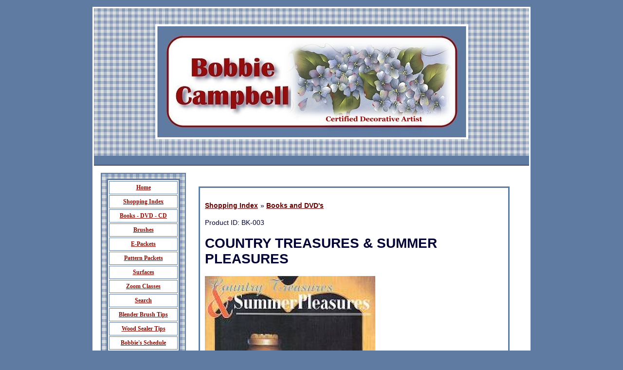

--- FILE ---
content_type: text/html; charset=UTF-8
request_url: https://bobbiecampbell.com/proddetail.php?prod=BK-003
body_size: 21440
content:
<!DOCTYPE HTML PUBLIC "-//W3C//DTD HTML 4.01 Transitional//EN"
"http://www.w3.org/TR/html4/loose.dtd">

<html><!-- #BeginTemplate "/Templates/Main.dwt" --><!-- DW6 -->
<!-- DW6 -->
<head>
<meta http-equiv="Content-Type" content="text/html; charset=iso-8859-1">
<title>Bobbie Campbell, Certified Decorative Artist - Decorative Painting</title>
<meta name="description" content="Bobbie Campbell, CDA, Decorative painting suplies such as pattern packets, books, videos and paint brushes.">
<meta name="keywords" content="bobbie campbell, certified decorative artist and designer, decorative painting, bobby campbell, chicago, painting teacher, pattern packets, techniques books, instruction video, bobbie campbell blending brushes, wood surface to paint">
<meta http-equiv="Content-Language" content="EN-US">
<meta name="author" content="Melinda Barnes - WebWorldPlus.com">
<meta name="distribution" content="Global">
<meta name="copyright" content="�Bobbie Campbell, CDA">
<meta http-equiv="Pragma" content="no-cache">
<meta http-equiv="Cache-Control" content="no-cache">
<meta name="robots" content="ALL">
<link rel="stylesheet" type="text/css" href="/css/ectcart.css"/>
<script type="text/javascript" src="/js/ectcart.js"></script>
<LINK REL=STYLESHEET TYPE="text/css" HREF="style.css">
<style type="text/css">
body,td,th {
	font-size: 12px;
}
h3 {
	font-size: 14px;
}
</style>
<script language="JavaScript" type="text/JavaScript">
</script>
</head>
<body bgcolor="#5F7BA2" leftmargin="0" topmargin="0" marginwidth="0" marginheight="0">
<br>
<table width="900" border="0" align="center" cellpadding="0" cellspacing="0" bordercolor="#FFFFFF" class="tableborder">
  <tr valign="middle" bordercolor="#FFFFFF"> 
    <td height="303" colspan="3" align="center" background="layout/bluecheck.jpg"> 
      <div align="center"><br>
        <table width="636" height="174"  border="3" cellpadding="0" cellspacing="0" bordercolor="#FFFFFF">
          <tr> 
            <td width="691"><div align="center"><img src="layout/logo-3.jpg" width="635" height="228" alt="Bobbie Campbell, CDA"></div></td>
          </tr>
        </table>
        <br>
      </div></td>
  </tr>
  <tr> 
    <td height="19" align="right" background=>&nbsp;</td>
    <td width="501" colspan="2" align="right" background=>&nbsp;</td>
  </tr>
  <tr> 
    <td colspan="3" bgcolor="#000000"><img src="images/clearpixel.gif" width="1" height="1"></td>
  </tr>
  <tr> 
    <td width="203" valign="top" bgcolor="#FFFFFF" class="align-center"><br>
       
      <table width="175" height="480" border="1" align="center" cellpadding="10" cellspacing="0" bordercolor="#5F7BA2">
        <tr>
          <td height="478" background="layout/bluecheck.jpg">
<div align="center">
              <table width="100%" border="3" align="center" cellpadding="5" cellspacing="2" bordercolor="#5F7BA2" bgcolor="#FFFFFF">
                <tr>
                  <td><div align="center"><a href="index.php"><strong>Home</strong></a></div></td>
                </tr>
                
                
                <tr>
                  <td><div align="center"><a href="categories.php"><strong>Shopping Index</strong></a></div></td>
                </tr>
                <tr>
                  <td><div align="center"><a href="/products.php?cat=10"><strong>Books - DVD
                  - CD </strong></a></div></td>
                </tr>
                <tr>
                  <td><div align="center"><a href="/products.php?cat=21"><strong>Brushes</strong></a></div></td>
                </tr>
				    <tr>
                  <td><div align="center"><a href="/products.php?cat=1"><strong>E-Packets</strong></a></div></td>
                </tr>
                <tr>
                  <td><div align="center"><a href="categories.php?cat=7"><strong>Pattern Packets</strong></a></div></td>
                </tr>
                <tr>
                  <td><div align="center"><a href="/products.php?cat=11"><strong>Surfaces</strong></a></div></td>
                </tr>
				 <tr>
                  <td><div align="center"><a href="/zoom.php"><strong>Zoom Classes</strong></a></div></td>
                </tr>
                
                <tr>
                  <td><div align="center"><a href="search.php"><strong>Search</strong></a></div></td>
                </tr>
                <tr>
                  <td><div align="center"><a href="dosdonts.php"><strong>Blender Brush Tips</strong></a></div></td>
                </tr>
                
                <tr>
                  <td><div align="center"><a href="sealing.php"><strong>Wood Sealer Tips</strong></a></div></td>
                </tr>
                <tr>
                  <td><div align="center"><a href="schedule.php"><strong>Bobbie's
                        Schedule</strong></a></div></td>
                </tr>
                <tr>
                  <td><div align="center"><a href="meetbobbie.php"><strong>Meet Bobbie</strong></a></div></td>
                </tr>
                <tr>
                  <td><div align="center"><a href="links.php"><strong>Painting Links</strong></a></div></td>
                </tr>
                <tr>
                  <td><div align="center"><a href="cart.php"><strong>View Cart</strong></a></div></td>
                </tr>
                <tr>
                  <td><div align="center"><a href="cart.php"><strong>Checkout</strong></a></div></td>
                </tr>
                
                <tr>
                  <td><div align="center"><a href="orderstatus.php"><strong>View Order Status</strong></a></div></td>
                </tr>
				  <tr>
                  <td><div align="center"><a href="latedownload.php"><strong>Late Download</strong></a></div></td>
                </tr>
                
                <tr>
                  <td><div align="center"><a href="contact.php"><strong>Contact Bobbie</strong></a></div></td>
                </tr>
              </table>
            </div>
            <div align="right"></div></td>
        </tr>
      </table>
      <table width="100%" border="0" cellpadding="0" cellspacing="0">
        <tr>
          <td>&nbsp;</td>
        </tr>
      </table>
      <img src="layout/helping-artist-member.png" width="164" height="73" alt="Bobbie Campbell, CDA"><br>
      <br>
      <img src="layout/royal.jpg" width="132" height="87" alt="Bobbie Cambell CDA"> <br>
      <br>
      <table width="169" height="44" border="1" align="center" cellpadding="5" cellspacing="0" bordercolor="#5F7BA2" class="contact">
        
        <tr>
          <td height="42">
<div align="center"><img src="layout/icon_visa.gif" width="39" height="26"> <img src="layout/icon_mastercard.gif" width="39" height="26"> <img src="layout/icon_discover.gif" width="39" height="26"><br>
Credit Cards Accepted<br>
via PayPal                         <br>
            </div></td>
        </tr>
      </table>
      <table width="100%" border="0" cellpadding="0" cellspacing="0">
        <tr>
          <td>&nbsp;</td>
        </tr>
      </table></td>
    <td valign="top" bgcolor="#FFFFFF"><br> 
      <table width="98%" border="0" cellpadding="12" cellspacing="0" bordercolor="#5F7BA2">
        <tr> 
          <td valign="top" class="main"><!-- #BeginEditable "Body" --><br>
            <table width="98%" border="2" cellpadding="10" cellspacing="0" bordercolor="#5F7BA2">
              <tr>
                <td valign="top" class="main"><p>
                                                                                                    <input type="hidden" id="hiddencurr" value="$0.00" /><div id="opaquediv" style="display:none;position:fixed;width:100%;height:100%;background-color:rgba(140,140,150,0.5);top:0px;left:0px;text-align:center;z-index:10000;"></div><script>
/* <![CDATA[ */
var xxAddWiL="The following items have been added to the wish list: ",xxBakOpt="Some of these options are not currently in stock but are available to back order.",xxCarCon="Cart contents",xxClkHere="click here",xxClsWin="Close Window",xxCntShp="Continue Shopping",xxCntTax="Country Tax",xxDigits="Please enter only digits in this field.",xxDscnts="Discounts",xxEdiOrd="Edit Order",xxEntMul="Please enter a quantity for at least one option.",xxHasAdd="has been added",xxInStNo="You will be notified by email when the product is back in stock.",xxInvCha="The following characters are invalid:",xxListPrice="<div class=\"origprice\">List Price: <span class=\"liststrike\">%s</span></div>",xxNotBaS="Notify when back in stock",xxNotSto="The following product isn't currently available in our store",xxOpSkTx=" (%s)",xxOptOOS="I'm sorry, that particular option is currently out of stock",xxOutStok="Out&nbsp;of&nbsp;Stock",xxPrd255="Please enter a maximum of 255 chars in the field indicated.",xxPrdChs="Please choose from the available product options.",xxPrdEnt="Please enter a value where indicated.",xxPrice="Price",xxSCAdOr="The following items have been added to your order.",xxSCBakO="Item not currently in stock but placed on back order - select &quot;Edit Order&quot; to modify purchase.",xxSCCarT="Cart total",xxSCItem="item(s)",xxSCStkW="STOCK WARNING: Low stock on selected item, please click &quot;Edit Order&quot; to accept stock level.",xxValEm="Please enter a valid email address.";
var absoptionpricediffs=false;
var cartpageonhttps=false;
var currDecimalSep='.';
var currencyseparator=' ';
var currThousandsSep=',';
var ectbody3layouttaxinc=false;
var extension='.php';
var extensionabs='php';
var hasdecimals=true;
var hideoptpricediffs=true;
var imgsoftcartcheckout='<input type="button" value="Checkout" class="ectbutton sccheckout" onclick="ectgonoabs(\'cart.php\')" />';
var noencodeimages=true;
var noprice=false;
var nopriceanywhere=false;
var noshowoptionsinstock=false;
var notifybackinstock=false;
var noupdateprice=false;
var pricezeromessage="";
var showinstock=false;
var stockdisplaythreshold=0;
var showtaxinclusive=0;
var storeurlssl='https://bobbiecampbell.com/';
var tax=0;
var txtcollen=8000;
var usehardaddtocart=false;
var usestockmanagement=true;
var yousavetext="";
var zero2dps='0.00';
var currFormat1='',currFormat2='',currFormat3='';
var currRate1=0,currRate2=0,currRate3=0;
var currSymbol1='',currSymbol2='',currSymbol3='';
var softcartrelated=false;
function openEFWindow(id,askq){
efrdiv=document.createElement('div');
efrdiv.setAttribute('id','efrdiv');
efrdiv.style.zIndex=1000;
efrdiv.style.position='fixed';
efrdiv.style.width='100%';
efrdiv.style.height='100%';
efrdiv.style.top='0px';
efrdiv.style.left='0px';
efrdiv.style.backgroundColor='rgba(140,140,150,0.5)';
document.body.appendChild(efrdiv);
ajaxobj=window.XMLHttpRequest?new XMLHttpRequest():new ActiveXObject("MSXML2.XMLHTTP");
ajaxobj.open("GET", 'emailfriend.php?lang=&'+(askq?'askq=1&':'')+'id='+id, false);
ajaxobj.send(null);
efrdiv.innerHTML=ajaxobj.responseText;
}
var emfrecaptchaok=false;
var emfrecaptcharesponse='';
function updateoptimage(theitem,themenu,opttype){
var imageitemsrc='',mzitem,theopt,theid,imageitem,imlist,imlistl,fn=window['updateprice'+theitem];
fn();
if(opttype==1){
	theopt=document.getElementsByName('optn'+theitem+'x'+themenu)
	for(var i=0; i<theopt.length; i++)
		if(theopt[i].checked)theid=theopt[i].value;
}else{
	theopt=document.getElementById('optn'+theitem+'x'+themenu)
	theid=theopt.options[theopt.selectedIndex].value;
}
	if(imageitem=document.getElementById((globalquickbuyid!==''?'qb':'prod')+"image"+theitem)){
		if(aIM[theid]){
			if(typeof(imageitem.src)!='unknown')imageitem.src=vsdecimg(aIM[theid]);
		}
	}
}
function vsdecimg(timg){
	return decodeURIComponent(timg.replace("|","prodimages/").replace("<",".gif").replace(">",".jpg").replace("?",".png"));
}
function updateprodimage(theitem,isnext){
	return updateprodimage2(false,theitem,isnext);
}
function updateprodimage2(isqb,theitem,isnext){
var imlist=pIM[theitem];
if(!pIX[theitem])pIX[theitem]=0;
if(isnext) pIX[theitem]++; else pIX[theitem]--;
if(pIX[theitem]<0) pIX[theitem]=imlist.length-1;
if(pIX[theitem]>=imlist.length) pIX[theitem]=0;
if(document.getElementById((isqb?'qb':'prod')+"image"+theitem)){document.getElementById((isqb?'qb':'prod')+"image"+theitem).src='';document.getElementById((isqb?'qb':'prod')+"image"+theitem).src=vsdecimg(imlist[pIX[theitem]]);}
document.getElementById((isqb?'qb':'extra')+"imcnt"+theitem).innerHTML=pIX[theitem]+1;
return false;
}
/* ]]> */
</script><script>/* <![CDATA[ */
pIM[0]=['prodimages/summerpleasures.jpg','prodimages/sp1.jpg','prodimages/sp2.jpg','prodimages/sp2a.jpg','prodimages/sp3.jpg'];
/* ]]> */</script><script>
<!--
function efchkextra(obid,fldtxt){
	var hasselected=false,fieldtype='';
	var ob=document.getElementById(obid);
	if(ob)fieldtype=(ob.type?ob.type:'radio');
	if(fieldtype=='text'||fieldtype=='textarea'||fieldtype=='password'){
		hasselected=ob.value!='';
	}else if(fieldtype=='select-one'){
		hasselected=ob.selectedIndex!=0;
	}else if(fieldtype=='radio'){
		for(var ii=0;ii<ob.length;ii++)if(ob[ii].checked)hasselected=true;
	}else if(fieldtype=='checkbox')
		hasselected=ob.checked;
	if(!hasselected){
		if(ob.focus)ob.focus();else ob[0].focus();
		alert("Please enter a value in the field \""+fldtxt+"\".");
		return(false);
	}
	return(true);
}
function efformvalidator(theForm){
	if(document.getElementById('yourname').value==""){
		alert("Please enter a value in the field \"Your Name\".");
		document.getElementById('yourname').focus();
		return(false);
	}
	if(document.getElementById('youremail').value==""){
		alert("Please enter a value in the field \"Your Email\".");
		document.getElementById('youremail').focus();
		return(false);
	}
	if(document.getElementById('askq').value!='1'){
		if(document.getElementById('friendsemail').value==""){
			alert("Please enter a value in the field \"Your Friends Email\".");
			document.getElementById('friendsemail').focus();
			return(false);
		}
	}else{
		var regex=/[^@]+@[^@]+\.[a-z]{2,}$/i;
		if(!regex.test(document.getElementById('youremail').value)){
			alert("Please enter a valid email address.");
			document.getElementById('youremail').focus();
			return(false);
		}
	}
	return(true);
}
function dosendefdata(){
	if(efformvalidator(document.getElementById('efform'))){
		var ajaxobj=window.XMLHttpRequest?new XMLHttpRequest():new ActiveXObject("MSXML2.XMLHTTP");
		var yourname=document.getElementById("yourname").value;
		var youremail=document.getElementById("youremail").value;
		var friendsemail=(document.getElementById('askq').value=='1'?'':document.getElementById("friendsemail").value);
		var yourcomments=document.getElementById("yourcomments").value;
		var efcheck=document.getElementById("efcheck").value;
		postdata="posted=1&efid=" + encodeURIComponent(document.getElementById('efid').value) + (document.getElementById('askq').value=='1'?'&askq=1':'') + "&yourname=" + encodeURIComponent(yourname) + "&youremail=" + encodeURIComponent(youremail) + "&friendsemail=" + encodeURIComponent(friendsemail) + "&efcheck=" + encodeURIComponent(efcheck) + (document.getElementById("origprodid")?"&origprodid="+encodeURIComponent(document.getElementById("origprodid").value):'') + "&yourcomments=" + encodeURIComponent(yourcomments);
		for(var index=0;index<10;index++){
			if(document.getElementById('askquestionparam'+index)){
				var tval,ob=document.getElementById('askquestionparam'+index)
				fieldtype=(ob.type?ob.type:'radio');
				if(fieldtype=='text'||fieldtype=='textarea'||fieldtype=='password'){
					tval=ob.value;
				}else if(fieldtype=='select-one'){
					tval=ob[ob.selectedIndex].value;
				}else if(fieldtype=='radio'){
					for(var ii=0;ii<ob.length;ii++)if(ob[ii].checked)tval=ob[ii].value;
				}else if(fieldtype=='checkbox')
					tval=ob.value;
				postdata+='&askquestionparam'+index+'='+encodeURIComponent(tval);
			}
		}
		ajaxobj.open("POST",'emailfriend.php?lang=',false);
		ajaxobj.setRequestHeader("Content-type", "application/x-www-form-urlencoded");
		ajaxobj.send(postdata);
		document.getElementById('efrcell').innerHTML=ajaxobj.responseText;
	}
}
//-->
</script>
<div id="mainbodyspan" class="proddetail BK-003" itemscope itemtype="http://schema.org/Product"><link itemprop="mainEntityOfPage" href="/proddetail.php?prod=BK-003"><form method="post" id="ectform0" action="cart.php" onsubmit="return formvalidator0(this)" style="margin:0px;padding:0px;"><script>/* <![CDATA[ */function formvalidator0(theForm){
return(true);}
/* ]]> */</script><input type="hidden" name="id" value="BK-003" />
<input type="hidden" name="mode" value="add" />
<div class="catnavandcheckout catnavdetail"><div class="catnavigation catnavdetail"><a class="ectlink" href="categories.php">Shopping Index</a><div class="ectbreadcrumb">&raquo; <a class="ectlink" href="products.php?cat=10">Books and  DVD's</a></div></div>
<div class="catnavcheckout"><input type="button" value="Checkout" class="ectbutton checkoutbutton" onclick="ectgonoabs('cart.php')" /></div></div>
<div class="detailid"><span class="prodidlabel detailidlabel">Product ID</span> <span itemprop="productID">BK-003</span></div><div class="detailname"><h1 itemprop="name">COUNTRY TREASURES & SUMMER PLEASURES</h1></div><div itemprop="image" itemscope itemtype="https://schema.org/ImageObject" class="detailimage allprodimages ectnomagicimage"><img itemprop="url" id="prodimage0" class="detailimage allprodimages" src="prodimages/summerpleasures.jpg" alt="COUNTRY TREASURES &amp; SUMMER PLEASURES" /><div class="imagenavigator detailimagenavigator"><input type="button" value="PREV" class="ectbutton detailprevimg" onclick="updateprodimage(0,false)" /> <span class="extraimage extraimagenum" id="extraimcnt0">1</span> <span class="extraimage">of 5</span>  <input type="button" value="NEXT" class="ectbutton detailnextimg" onclick="updateprodimage(0,true)" /></div></div><div class="detaildescription" itemprop="description"><p>Soft Country still life's centering around antiques and flowers. 12 pleasurable projects to paint. Two step-by-step worksheets to help you achieve your goal.</p></div><div class="detailprice" itemprop="offers" itemscope itemtype="http://schema.org/Offer"><meta itemprop="priceCurrency" content="USD"><strong>Price:</strong> <span class="price" id="pricediv0" itemprop="price" content="4.00">$4.00</span><link itemprop="url" href="/proddetail.php?prod=BK-003"> </div><div class="addtocartquant detailaddtocartquant"><div class="detailquantity"><div class="quantity0div detailquantity0div"><input type="text" name="quant" id="w0quant" size="2" maxlength="5" value="1" title="Quantity" class="quantity0input detailquantity0input"></div>
</div><div class="addtocart detailaddtocart"><input type="button" value="Add to cart" class="ectbutton buybutton detailbuybutton" id="ectaddcart0" onclick="subformid(0,'','')" /></div></div><div class="previousnext"><a class="ectlink" href="/proddetail.php?prod=BK-0003"><strong>&laquo; Previous</strong></a> | <a class="ectlink" href="/proddetail.php?prod=DVD-1"><strong>Next &raquo;</strong></a></div><div class="socialmediabuttons"><div class="socialmediabutton smaskaquestion"><input type="button" value="Ask A Question" class="ectbutton smaskaquestion" onclick="openEFWindow('BK-003',true)" /></div></div></form></div>                  </p>
                  <p>&nbsp;</p>
                  <table width="79%" align="center" cellpadding="5" cellspacing="0">
                    <tr>
                      <td><div align="center"><img src="layout/hrbotpnt.jpg" width="354" height="19"></div></td>
                    </tr>
                  </table></td>
              </tr>
            </table>
            <!-- #EndEditable --></tr></table>
      <table width="527" border="0" align="center" cellpadding="0" cellspacing="2" bordercolor="#5F7BA2" class="toc" dwcopytype="CopyTableRow">
              
        <tr valign="top" align="center"> 
          
                
          <td width="495" height="73" colspan="2"><p>&nbsp;</p>
          <p><a href="index.php">Home</a> | <a href="categories.php">Shop</a> | <a href="search.php">Search</a> | <a href="schedule.php">Seminar &amp; Conventions</a> | <a href="links.php">Links</a> | <a href="meetbobbie.php">Meet Bobbie</a> |<br>
            <a href="orderstatus.php">View Order Status</a> | <a href="orderform.php">Printable order form</a> |<br>
            <a href="privacy.php">Privacy Policy</a> | <a href="shipterms.php">Shipping &amp; Terms</a> | <a href="sitemap.php">Site Map</a> | <a href="cart.php">Checkout</a></p></td>
        </tr>
            
      </table>
    </td>
  </tr>
  <tr> 
    <td height="88" colspan="2" background="layout/bluecheck.jpg" bgcolor="#FFFFFF"> 
      
<div align="center"><br>
        <table width="90%" height="45" border="1" cellpadding="5" cellspacing="0" bordercolor="#5F7BA2">
          <tr>
            <td bgcolor="#FFFFFF" class="footer">
<div align="center">Copyright &copy; 2005 
              
                
                <script language="JavaScript">
var d=new Date();
yr=d.getFullYear();
if (yr!=2005)
	    document.write("- "+yr);
</script>
Bobbie Campbell, CDA       ~ All rights reserved worldwide<br>
        Site Designed, Maintained and Hosted by <a href="http://webworldplus.com">Melinda Barnes of Web World Plus</a><br>
</div></td>
          </tr>
        </table>
        <br>
      </div></td>
  </tr>
</table>
<br>
</body>
<!-- #EndTemplate --></html>


--- FILE ---
content_type: text/css
request_url: https://bobbiecampbell.com/style.css
body_size: 5329
content:
A:link {
	color: #8C1008;
	text-decoration: underline;
}

A:visited {
	color: #8C1008;
	text-decoration: underline;
}

A:active {
	color: #000033;
	text-decoration: underline;
}

A:hover {
	color: #CC0000;
	text-decoration: underline;
}

TD {
	font-size: 14px;
	font-family : Verdana;
	text-align: left;
}

P {
	font-size: 14px;
	font-family : Cambria, "Hoefler Text", "Liberation Serif", Times, "Times New Roman", serif;

}

TD.smaller {
	font-size: 11px;
	font-family : Verdana;
	color : #000033;
}

P.smaller {
	font-size: 11px;
	font-family : Verdana;
	color : #000000;
}

div.catnavcheckout{
	display:none;
}

div.prodimage {
    float: left;
    width: 40%;
}

div.prodoptions,div.prodid,div.prodname,div.proddescription,div.prodprice,div.prodaddtocartquant{
	float:right;
	width:60%;
}
div.optiontext{
	display:inline-block;
	width:100px;
	font-weight:bold;
	vertical-align:top;
	margin-top:3px;
}
div.option{
	display:inline-block;
}
div.prodoptions,div.detailoptions{
	margin:10px 0 !important;
}

img.prodimage {
    max-width: 100%;
}
div.detailid{
	margin-top:15px;
}
div.detailprice {
    margin-top: 20px;
}
div.product {
    padding-bottom: 10px;
    border-bottom: 1px solid #67799A;
}
div.previousnext{
	text-align:center;
	clear:both;
	margin: 20px 0;
}
div.detailaddtocartquant{
	float:right;
	margin-top: -25px;
}
div.detaildescription{
	clear:both;
}

div.category {
    width: 48%;
    display: inline-block;
    margin: 0.5% !important;
    padding: 20px 0 !important;
    text-align: center;
}

HR {
	color : #5F7BA2;
	font-size: medium;
	line-height: 1px;
	font-weight: bold;
	text-decoration: line-through;

}
.footer {
	font-family: Verdana, Arial, Helvetica, sans-serif;
	font-size: 11px;
	color: #000033;
}
.footer A:link {
	font-weight: bold;
	color: #660000;
	text-decoration: underline;
}
.footer A:visited {
	font-weight: bold;
	color: #003366;
	text-decoration: underline;
}
.footer A:hover {
	font-weight: bold;
	color: #CC0000;
	text-decoration: underline;
}
.main {
	font-family: Verdana, Arial, Helvetica, sans-serif;
	font-size: 14px;
	color: #000033;
}
.main a:link {
	font-weight: bold;
	color: #660000;
	text-decoration: underline;
}
.toc {
	font-family: Verdana, Arial, Helvetica, sans-serif;
	font-size: 11px;
	color: #000033;
}
.toc a:link {
	font-weight: bold;
	color: #660000;
	text-decoration: underline;
}
.toc a:visited {
	font-weight: bold;
	color: #003366;
	text-decoration: underline;
}
.toc a:hover {
	font-weight: bold;
	color: #CC0000;
	text-decoration: underline;
}
.contact {
	font-family: Verdana, Arial, Helvetica, sans-serif;
	font-size: 12px;
	color: #000033;
}
.contact a:link {
	font-weight: bold;
	color: #660000;
	text-decoration: underline;
}
.contact a:visited {
	font-weight: bold;
	color: #003366;
	text-decoration: underline;
}
.contact a:hover {
	font-weight: bold;
	color: #CC0000;
	text-decoration: underline;
}
h2 {
	font-family: Verdana, Arial, Helvetica, sans-serif;
	font-size: 14px;
	color: #9A070D;
	padding: 5px;
	border: thick double #5F7BA2;
	margin: 5px;
	clip:       rect(auto auto auto auto);
	font-variant: small-caps;
	text-decoration: none;
	text-align: center;
}
.formbutton {
	font-family: Verdana, Arial, Helvetica, sans-serif;
	font-size: 12px;
	font-weight: bold;
	color: #FFFFFF;
	text-decoration: underline;
	background-color: #5F7BA2;	
	}
	Input { 
font-family : Verdana; 
font-size: 12px;
font-weight: bold; 
color : #000033; 
background-color: #B2B9CC; 
border: 1px solid #003366; 
} 
Select { 
font-size: 11px; 
font-family : Verdana; 
color : #000033; 
background-color: #B2B9CC; 
border: 1px #003366;
}
.main a:visited {
	font-weight: bold;
	color: #003366;
	text-decoration: underline;
}
.main a:hover {
	font-weight: bold;
	color: #CC0000;
	text-decoration: underline;
	text-align: left;
}
body {
	font-family: Verdana, Arial, Helvetica, sans-serif;
	font-size: 14px;
	color: #000033;
}
h5 {
	font-family: Verdana, Arial, Helvetica, sans-serif;
	font-size: 16px;
	color: #98070C;
	border-top-width: medium;
	border-bottom-width: thin;
	border-top-style: double;
	border-bottom-style: solid;
	border-top-color: #5F7BA2;
	border-bottom-color: #5F7BA2;
	font-variant: normal;
	vertical-align: middle;
}
h4 {
	font-family: Verdana, Arial, Helvetica, sans-serif;
	font-size: 12px;
	color: #000033;
	border-top: medium double #5F7BA2;
	border-right: medium none #5F7BA2;
	border-bottom: thin solid #5F7BA2;
	border-left: medium none #5F7BA2;
	font-variant: normal;
}
.tablebottom {
	bottom: auto;
	vertical-align: bottom;
}
html {
scrollbar-face-color:#B2B9CC;
scrollbar-highlight-color:#B2BDCF;
scrollbar-3dlight-color:#FFFFFF;
scrollbar-darkshadow-color:#004080;
scrollbar-shadow-color:#004080;
scrollbar-arrow-color:#FFFFFF;
scrollbar-track-color:#5F7AA5;
}
TD.cobhl{
background-color: #B2B9CC;
}.title {
	font-family: Verdana, Arial, Helvetica, sans-serif;
	font-size: 16px;
	font-weight: bolder;
	color: #000033;
	text-align: left;
}
.tableborder {
	border: 3px solid #FFFFFF;
}
.textlarger {
	font-family: Verdana, Arial, Helvetica, sans-serif;
	font-size: 14px;
	font-weight: normal;
}
.align-justify {
	text-align: justify;
}
.align-left {
	text-align: left;
}
img.cartimage {
width: 125px;
border:1px;
}.align-center {
	text-align: center;
}
.bobbie {
	font: italic bold 18px "Comic Sans MS", cursive;
	color: #003;
}
.lg-red-title {
	font-size: 24px;
	font-weight: bolder;
	color: #900;
	text-align: left;
}
div.detailinstock{
display:none !important;
    }
